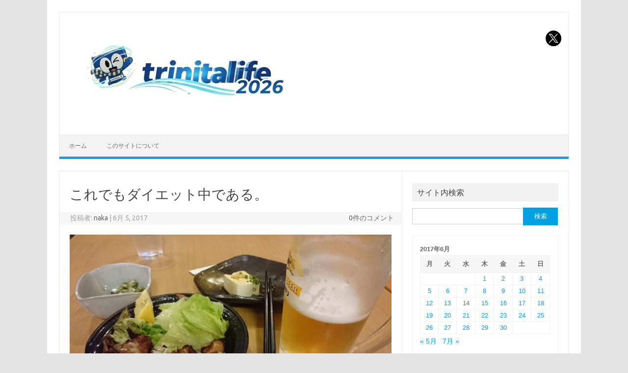

--- FILE ---
content_type: text/html; charset=UTF-8
request_url: https://trinitalife.net/2017/06/05/%E3%81%93%E3%82%8C%E3%81%A7%E3%82%82%E3%83%80%E3%82%A4%E3%82%A8%E3%83%83%E3%83%88%E4%B8%AD%E3%81%A7%E3%81%82%E3%82%8B%E3%80%82/
body_size: 11757
content:
<!DOCTYPE html>
<!--[if IE 7]>
<html class="ie ie7" lang="ja">
<![endif]-->
<!--[if IE 8]>
<html class="ie ie8" lang="ja">
<![endif]-->
<!--[if !(IE 7) | !(IE 8)  ]><!-->
<html lang="ja">
<!--<![endif]-->
<head>
<meta charset="UTF-8">
<meta name="viewport" content="width=device-width, initial-scale=1">
<link rel="profile" href="http://gmpg.org/xfn/11">
<link rel="pingback" href="https://trinitalife.net/xmlrpc.php" />
<!--[if lt IE 9]>
<script src="https://trinitalife.net/wp-content/themes/iconic-one/js/html5.js" type="text/javascript"></script>
<![endif]-->
<title>これでもダイエット中である。 &#8211; trinitalife</title>
<meta name='robots' content='max-image-preview:large' />
<link rel='dns-prefetch' href='//webfonts.xserver.jp' />
<link rel='dns-prefetch' href='//fonts.googleapis.com' />
<link rel="alternate" type="application/rss+xml" title="trinitalife &raquo; フィード" href="https://trinitalife.net/feed/" />
<link rel="alternate" type="application/rss+xml" title="trinitalife &raquo; コメントフィード" href="https://trinitalife.net/comments/feed/" />
<link rel="alternate" type="application/rss+xml" title="trinitalife &raquo; これでもダイエット中である。 のコメントのフィード" href="https://trinitalife.net/2017/06/05/%e3%81%93%e3%82%8c%e3%81%a7%e3%82%82%e3%83%80%e3%82%a4%e3%82%a8%e3%83%83%e3%83%88%e4%b8%ad%e3%81%a7%e3%81%82%e3%82%8b%e3%80%82/feed/" />
<link rel="alternate" title="oEmbed (JSON)" type="application/json+oembed" href="https://trinitalife.net/wp-json/oembed/1.0/embed?url=https%3A%2F%2Ftrinitalife.net%2F2017%2F06%2F05%2F%25e3%2581%2593%25e3%2582%258c%25e3%2581%25a7%25e3%2582%2582%25e3%2583%2580%25e3%2582%25a4%25e3%2582%25a8%25e3%2583%2583%25e3%2583%2588%25e4%25b8%25ad%25e3%2581%25a7%25e3%2581%2582%25e3%2582%258b%25e3%2580%2582%2F" />
<link rel="alternate" title="oEmbed (XML)" type="text/xml+oembed" href="https://trinitalife.net/wp-json/oembed/1.0/embed?url=https%3A%2F%2Ftrinitalife.net%2F2017%2F06%2F05%2F%25e3%2581%2593%25e3%2582%258c%25e3%2581%25a7%25e3%2582%2582%25e3%2583%2580%25e3%2582%25a4%25e3%2582%25a8%25e3%2583%2583%25e3%2583%2588%25e4%25b8%25ad%25e3%2581%25a7%25e3%2581%2582%25e3%2582%258b%25e3%2580%2582%2F&#038;format=xml" />
<style id='wp-img-auto-sizes-contain-inline-css' type='text/css'>
img:is([sizes=auto i],[sizes^="auto," i]){contain-intrinsic-size:3000px 1500px}
/*# sourceURL=wp-img-auto-sizes-contain-inline-css */
</style>
<style id='wp-emoji-styles-inline-css' type='text/css'>

	img.wp-smiley, img.emoji {
		display: inline !important;
		border: none !important;
		box-shadow: none !important;
		height: 1em !important;
		width: 1em !important;
		margin: 0 0.07em !important;
		vertical-align: -0.1em !important;
		background: none !important;
		padding: 0 !important;
	}
/*# sourceURL=wp-emoji-styles-inline-css */
</style>
<style id='wp-block-library-inline-css' type='text/css'>
:root{--wp-block-synced-color:#7a00df;--wp-block-synced-color--rgb:122,0,223;--wp-bound-block-color:var(--wp-block-synced-color);--wp-editor-canvas-background:#ddd;--wp-admin-theme-color:#007cba;--wp-admin-theme-color--rgb:0,124,186;--wp-admin-theme-color-darker-10:#006ba1;--wp-admin-theme-color-darker-10--rgb:0,107,160.5;--wp-admin-theme-color-darker-20:#005a87;--wp-admin-theme-color-darker-20--rgb:0,90,135;--wp-admin-border-width-focus:2px}@media (min-resolution:192dpi){:root{--wp-admin-border-width-focus:1.5px}}.wp-element-button{cursor:pointer}:root .has-very-light-gray-background-color{background-color:#eee}:root .has-very-dark-gray-background-color{background-color:#313131}:root .has-very-light-gray-color{color:#eee}:root .has-very-dark-gray-color{color:#313131}:root .has-vivid-green-cyan-to-vivid-cyan-blue-gradient-background{background:linear-gradient(135deg,#00d084,#0693e3)}:root .has-purple-crush-gradient-background{background:linear-gradient(135deg,#34e2e4,#4721fb 50%,#ab1dfe)}:root .has-hazy-dawn-gradient-background{background:linear-gradient(135deg,#faaca8,#dad0ec)}:root .has-subdued-olive-gradient-background{background:linear-gradient(135deg,#fafae1,#67a671)}:root .has-atomic-cream-gradient-background{background:linear-gradient(135deg,#fdd79a,#004a59)}:root .has-nightshade-gradient-background{background:linear-gradient(135deg,#330968,#31cdcf)}:root .has-midnight-gradient-background{background:linear-gradient(135deg,#020381,#2874fc)}:root{--wp--preset--font-size--normal:16px;--wp--preset--font-size--huge:42px}.has-regular-font-size{font-size:1em}.has-larger-font-size{font-size:2.625em}.has-normal-font-size{font-size:var(--wp--preset--font-size--normal)}.has-huge-font-size{font-size:var(--wp--preset--font-size--huge)}.has-text-align-center{text-align:center}.has-text-align-left{text-align:left}.has-text-align-right{text-align:right}.has-fit-text{white-space:nowrap!important}#end-resizable-editor-section{display:none}.aligncenter{clear:both}.items-justified-left{justify-content:flex-start}.items-justified-center{justify-content:center}.items-justified-right{justify-content:flex-end}.items-justified-space-between{justify-content:space-between}.screen-reader-text{border:0;clip-path:inset(50%);height:1px;margin:-1px;overflow:hidden;padding:0;position:absolute;width:1px;word-wrap:normal!important}.screen-reader-text:focus{background-color:#ddd;clip-path:none;color:#444;display:block;font-size:1em;height:auto;left:5px;line-height:normal;padding:15px 23px 14px;text-decoration:none;top:5px;width:auto;z-index:100000}html :where(.has-border-color){border-style:solid}html :where([style*=border-top-color]){border-top-style:solid}html :where([style*=border-right-color]){border-right-style:solid}html :where([style*=border-bottom-color]){border-bottom-style:solid}html :where([style*=border-left-color]){border-left-style:solid}html :where([style*=border-width]){border-style:solid}html :where([style*=border-top-width]){border-top-style:solid}html :where([style*=border-right-width]){border-right-style:solid}html :where([style*=border-bottom-width]){border-bottom-style:solid}html :where([style*=border-left-width]){border-left-style:solid}html :where(img[class*=wp-image-]){height:auto;max-width:100%}:where(figure){margin:0 0 1em}html :where(.is-position-sticky){--wp-admin--admin-bar--position-offset:var(--wp-admin--admin-bar--height,0px)}@media screen and (max-width:600px){html :where(.is-position-sticky){--wp-admin--admin-bar--position-offset:0px}}

/*# sourceURL=wp-block-library-inline-css */
</style><style id='global-styles-inline-css' type='text/css'>
:root{--wp--preset--aspect-ratio--square: 1;--wp--preset--aspect-ratio--4-3: 4/3;--wp--preset--aspect-ratio--3-4: 3/4;--wp--preset--aspect-ratio--3-2: 3/2;--wp--preset--aspect-ratio--2-3: 2/3;--wp--preset--aspect-ratio--16-9: 16/9;--wp--preset--aspect-ratio--9-16: 9/16;--wp--preset--color--black: #000000;--wp--preset--color--cyan-bluish-gray: #abb8c3;--wp--preset--color--white: #ffffff;--wp--preset--color--pale-pink: #f78da7;--wp--preset--color--vivid-red: #cf2e2e;--wp--preset--color--luminous-vivid-orange: #ff6900;--wp--preset--color--luminous-vivid-amber: #fcb900;--wp--preset--color--light-green-cyan: #7bdcb5;--wp--preset--color--vivid-green-cyan: #00d084;--wp--preset--color--pale-cyan-blue: #8ed1fc;--wp--preset--color--vivid-cyan-blue: #0693e3;--wp--preset--color--vivid-purple: #9b51e0;--wp--preset--gradient--vivid-cyan-blue-to-vivid-purple: linear-gradient(135deg,rgb(6,147,227) 0%,rgb(155,81,224) 100%);--wp--preset--gradient--light-green-cyan-to-vivid-green-cyan: linear-gradient(135deg,rgb(122,220,180) 0%,rgb(0,208,130) 100%);--wp--preset--gradient--luminous-vivid-amber-to-luminous-vivid-orange: linear-gradient(135deg,rgb(252,185,0) 0%,rgb(255,105,0) 100%);--wp--preset--gradient--luminous-vivid-orange-to-vivid-red: linear-gradient(135deg,rgb(255,105,0) 0%,rgb(207,46,46) 100%);--wp--preset--gradient--very-light-gray-to-cyan-bluish-gray: linear-gradient(135deg,rgb(238,238,238) 0%,rgb(169,184,195) 100%);--wp--preset--gradient--cool-to-warm-spectrum: linear-gradient(135deg,rgb(74,234,220) 0%,rgb(151,120,209) 20%,rgb(207,42,186) 40%,rgb(238,44,130) 60%,rgb(251,105,98) 80%,rgb(254,248,76) 100%);--wp--preset--gradient--blush-light-purple: linear-gradient(135deg,rgb(255,206,236) 0%,rgb(152,150,240) 100%);--wp--preset--gradient--blush-bordeaux: linear-gradient(135deg,rgb(254,205,165) 0%,rgb(254,45,45) 50%,rgb(107,0,62) 100%);--wp--preset--gradient--luminous-dusk: linear-gradient(135deg,rgb(255,203,112) 0%,rgb(199,81,192) 50%,rgb(65,88,208) 100%);--wp--preset--gradient--pale-ocean: linear-gradient(135deg,rgb(255,245,203) 0%,rgb(182,227,212) 50%,rgb(51,167,181) 100%);--wp--preset--gradient--electric-grass: linear-gradient(135deg,rgb(202,248,128) 0%,rgb(113,206,126) 100%);--wp--preset--gradient--midnight: linear-gradient(135deg,rgb(2,3,129) 0%,rgb(40,116,252) 100%);--wp--preset--font-size--small: 13px;--wp--preset--font-size--medium: 20px;--wp--preset--font-size--large: 36px;--wp--preset--font-size--x-large: 42px;--wp--preset--spacing--20: 0.44rem;--wp--preset--spacing--30: 0.67rem;--wp--preset--spacing--40: 1rem;--wp--preset--spacing--50: 1.5rem;--wp--preset--spacing--60: 2.25rem;--wp--preset--spacing--70: 3.38rem;--wp--preset--spacing--80: 5.06rem;--wp--preset--shadow--natural: 6px 6px 9px rgba(0, 0, 0, 0.2);--wp--preset--shadow--deep: 12px 12px 50px rgba(0, 0, 0, 0.4);--wp--preset--shadow--sharp: 6px 6px 0px rgba(0, 0, 0, 0.2);--wp--preset--shadow--outlined: 6px 6px 0px -3px rgb(255, 255, 255), 6px 6px rgb(0, 0, 0);--wp--preset--shadow--crisp: 6px 6px 0px rgb(0, 0, 0);}:where(.is-layout-flex){gap: 0.5em;}:where(.is-layout-grid){gap: 0.5em;}body .is-layout-flex{display: flex;}.is-layout-flex{flex-wrap: wrap;align-items: center;}.is-layout-flex > :is(*, div){margin: 0;}body .is-layout-grid{display: grid;}.is-layout-grid > :is(*, div){margin: 0;}:where(.wp-block-columns.is-layout-flex){gap: 2em;}:where(.wp-block-columns.is-layout-grid){gap: 2em;}:where(.wp-block-post-template.is-layout-flex){gap: 1.25em;}:where(.wp-block-post-template.is-layout-grid){gap: 1.25em;}.has-black-color{color: var(--wp--preset--color--black) !important;}.has-cyan-bluish-gray-color{color: var(--wp--preset--color--cyan-bluish-gray) !important;}.has-white-color{color: var(--wp--preset--color--white) !important;}.has-pale-pink-color{color: var(--wp--preset--color--pale-pink) !important;}.has-vivid-red-color{color: var(--wp--preset--color--vivid-red) !important;}.has-luminous-vivid-orange-color{color: var(--wp--preset--color--luminous-vivid-orange) !important;}.has-luminous-vivid-amber-color{color: var(--wp--preset--color--luminous-vivid-amber) !important;}.has-light-green-cyan-color{color: var(--wp--preset--color--light-green-cyan) !important;}.has-vivid-green-cyan-color{color: var(--wp--preset--color--vivid-green-cyan) !important;}.has-pale-cyan-blue-color{color: var(--wp--preset--color--pale-cyan-blue) !important;}.has-vivid-cyan-blue-color{color: var(--wp--preset--color--vivid-cyan-blue) !important;}.has-vivid-purple-color{color: var(--wp--preset--color--vivid-purple) !important;}.has-black-background-color{background-color: var(--wp--preset--color--black) !important;}.has-cyan-bluish-gray-background-color{background-color: var(--wp--preset--color--cyan-bluish-gray) !important;}.has-white-background-color{background-color: var(--wp--preset--color--white) !important;}.has-pale-pink-background-color{background-color: var(--wp--preset--color--pale-pink) !important;}.has-vivid-red-background-color{background-color: var(--wp--preset--color--vivid-red) !important;}.has-luminous-vivid-orange-background-color{background-color: var(--wp--preset--color--luminous-vivid-orange) !important;}.has-luminous-vivid-amber-background-color{background-color: var(--wp--preset--color--luminous-vivid-amber) !important;}.has-light-green-cyan-background-color{background-color: var(--wp--preset--color--light-green-cyan) !important;}.has-vivid-green-cyan-background-color{background-color: var(--wp--preset--color--vivid-green-cyan) !important;}.has-pale-cyan-blue-background-color{background-color: var(--wp--preset--color--pale-cyan-blue) !important;}.has-vivid-cyan-blue-background-color{background-color: var(--wp--preset--color--vivid-cyan-blue) !important;}.has-vivid-purple-background-color{background-color: var(--wp--preset--color--vivid-purple) !important;}.has-black-border-color{border-color: var(--wp--preset--color--black) !important;}.has-cyan-bluish-gray-border-color{border-color: var(--wp--preset--color--cyan-bluish-gray) !important;}.has-white-border-color{border-color: var(--wp--preset--color--white) !important;}.has-pale-pink-border-color{border-color: var(--wp--preset--color--pale-pink) !important;}.has-vivid-red-border-color{border-color: var(--wp--preset--color--vivid-red) !important;}.has-luminous-vivid-orange-border-color{border-color: var(--wp--preset--color--luminous-vivid-orange) !important;}.has-luminous-vivid-amber-border-color{border-color: var(--wp--preset--color--luminous-vivid-amber) !important;}.has-light-green-cyan-border-color{border-color: var(--wp--preset--color--light-green-cyan) !important;}.has-vivid-green-cyan-border-color{border-color: var(--wp--preset--color--vivid-green-cyan) !important;}.has-pale-cyan-blue-border-color{border-color: var(--wp--preset--color--pale-cyan-blue) !important;}.has-vivid-cyan-blue-border-color{border-color: var(--wp--preset--color--vivid-cyan-blue) !important;}.has-vivid-purple-border-color{border-color: var(--wp--preset--color--vivid-purple) !important;}.has-vivid-cyan-blue-to-vivid-purple-gradient-background{background: var(--wp--preset--gradient--vivid-cyan-blue-to-vivid-purple) !important;}.has-light-green-cyan-to-vivid-green-cyan-gradient-background{background: var(--wp--preset--gradient--light-green-cyan-to-vivid-green-cyan) !important;}.has-luminous-vivid-amber-to-luminous-vivid-orange-gradient-background{background: var(--wp--preset--gradient--luminous-vivid-amber-to-luminous-vivid-orange) !important;}.has-luminous-vivid-orange-to-vivid-red-gradient-background{background: var(--wp--preset--gradient--luminous-vivid-orange-to-vivid-red) !important;}.has-very-light-gray-to-cyan-bluish-gray-gradient-background{background: var(--wp--preset--gradient--very-light-gray-to-cyan-bluish-gray) !important;}.has-cool-to-warm-spectrum-gradient-background{background: var(--wp--preset--gradient--cool-to-warm-spectrum) !important;}.has-blush-light-purple-gradient-background{background: var(--wp--preset--gradient--blush-light-purple) !important;}.has-blush-bordeaux-gradient-background{background: var(--wp--preset--gradient--blush-bordeaux) !important;}.has-luminous-dusk-gradient-background{background: var(--wp--preset--gradient--luminous-dusk) !important;}.has-pale-ocean-gradient-background{background: var(--wp--preset--gradient--pale-ocean) !important;}.has-electric-grass-gradient-background{background: var(--wp--preset--gradient--electric-grass) !important;}.has-midnight-gradient-background{background: var(--wp--preset--gradient--midnight) !important;}.has-small-font-size{font-size: var(--wp--preset--font-size--small) !important;}.has-medium-font-size{font-size: var(--wp--preset--font-size--medium) !important;}.has-large-font-size{font-size: var(--wp--preset--font-size--large) !important;}.has-x-large-font-size{font-size: var(--wp--preset--font-size--x-large) !important;}
/*# sourceURL=global-styles-inline-css */
</style>

<style id='classic-theme-styles-inline-css' type='text/css'>
/*! This file is auto-generated */
.wp-block-button__link{color:#fff;background-color:#32373c;border-radius:9999px;box-shadow:none;text-decoration:none;padding:calc(.667em + 2px) calc(1.333em + 2px);font-size:1.125em}.wp-block-file__button{background:#32373c;color:#fff;text-decoration:none}
/*# sourceURL=/wp-includes/css/classic-themes.min.css */
</style>
<link rel='stylesheet' id='themonic-fonts-css' href='https://fonts.googleapis.com/css?family=Ubuntu%3A400%2C700&#038;subset=latin%2Clatin-ext' type='text/css' media='all' />
<link rel='stylesheet' id='themonic-style-css' href='https://trinitalife.net/wp-content/themes/iconic-one/style.css?ver=2.4' type='text/css' media='all' />
<link rel='stylesheet' id='custom-style-css' href='https://trinitalife.net/wp-content/themes/iconic-one/custom.css?ver=6.9' type='text/css' media='all' />
<script type="text/javascript" src="https://trinitalife.net/wp-includes/js/jquery/jquery.min.js?ver=3.7.1" id="jquery-core-js"></script>
<script type="text/javascript" src="https://trinitalife.net/wp-includes/js/jquery/jquery-migrate.min.js?ver=3.4.1" id="jquery-migrate-js"></script>
<script type="text/javascript" src="//webfonts.xserver.jp/js/xserverv3.js?fadein=0&amp;ver=2.0.9" id="typesquare_std-js"></script>
<link rel="https://api.w.org/" href="https://trinitalife.net/wp-json/" /><link rel="alternate" title="JSON" type="application/json" href="https://trinitalife.net/wp-json/wp/v2/posts/8480" /><link rel="EditURI" type="application/rsd+xml" title="RSD" href="https://trinitalife.net/xmlrpc.php?rsd" />
<meta name="generator" content="WordPress 6.9" />
<link rel="canonical" href="https://trinitalife.net/2017/06/05/%e3%81%93%e3%82%8c%e3%81%a7%e3%82%82%e3%83%80%e3%82%a4%e3%82%a8%e3%83%83%e3%83%88%e4%b8%ad%e3%81%a7%e3%81%82%e3%82%8b%e3%80%82/" />
<link rel='shortlink' href='https://trinitalife.net/?p=8480' />
<style type="text/css" id="custom-background-css">
body.custom-background { background-color: #e5e5e5; }
</style>
	<link rel="icon" href="https://trinitalife.net/wp-content/uploads/2020/12/cropped-New_Icon_bigger-2-150x150.jpg" sizes="32x32" />
<link rel="icon" href="https://trinitalife.net/wp-content/uploads/2020/12/cropped-New_Icon_bigger-2-300x300.jpg" sizes="192x192" />
<link rel="apple-touch-icon" href="https://trinitalife.net/wp-content/uploads/2020/12/cropped-New_Icon_bigger-2-300x300.jpg" />
<meta name="msapplication-TileImage" content="https://trinitalife.net/wp-content/uploads/2020/12/cropped-New_Icon_bigger-2-300x300.jpg" />
</head>
<body class="wp-singular post-template-default single single-post postid-8480 single-format-standard custom-background wp-theme-iconic-one custom-font-enabled single-author">
<div id="page" class="site">
	<a class="skip-link screen-reader-text" href="#main" title="コンテンツへスキップ">コンテンツへスキップ</a>
	<header id="masthead" class="site-header" role="banner">
					
		<div class="themonic-logo">
        <a href="https://trinitalife.net/" title="trinitalife" rel="home"><img src="http://trinitalife.net/wp-content/uploads/2026/01/trinitalife_logo_2026_v2.jpg" alt="trinitalife"></a>
		</div>
								<div class="socialmedia">
							<a href="https://twitter.com/trinitalife" target="_blank"><img src="https://trinitalife.net/wp-content/themes/iconic-one/img/twitter.png" alt="Follow us on Twitter"/></a> 
																	</div>
						
		<nav id="site-navigation" class="themonic-nav" role="navigation">
		<button class="menu-toggle" aria-controls="menu-top" aria-expanded="false">Menu<label class="iomenu">
  <div class="iolines"></div>
  <div class="iolines"></div>
  <div class="iolines"></div>
</label></button>
			<ul id="menu-top" class="nav-menu"><li ><a href="https://trinitalife.net/">ホーム</a></li><li class="page_item page-item-7825"><a href="https://trinitalife.net/sample-page-2/">このサイトについて</a></li>
</ul>
		</nav><!-- #site-navigation -->
		<div class="clear"></div>
	</header><!-- #masthead -->
<div id="main" class="wrapper">	<div id="primary" class="site-content">
		<div id="content" role="main">

			
				
	<article id="post-8480" class="post-8480 post type-post status-publish format-standard has-post-thumbnail hentry category-5">
				<header class="entry-header">
						<h1 class="entry-title">これでもダイエット中である。</h1>
									
		<div class="below-title-meta">
		<div class="adt">
		投稿者:        <span class="vcard author">
			<span class="fn"><a href="https://trinitalife.net/author/naka/" title="naka の投稿" rel="author">naka</a></span>
        </span>
        <span class="meta-sep">|</span> 
							<span class="date updated">6月 5, 2017</span>
				 
        </div>
		<div class="adt-comment">
		<a class="link-comments" href="https://trinitalife.net/2017/06/05/%e3%81%93%e3%82%8c%e3%81%a7%e3%82%82%e3%83%80%e3%82%a4%e3%82%a8%e3%83%83%e3%83%88%e4%b8%ad%e3%81%a7%e3%81%82%e3%82%8b%e3%80%82/#respond">0件のコメント</a> 
        </div>       
		</div><!-- below title meta end -->
			
						
		</header><!-- .entry-header -->

							<div class="entry-content">
													<img width="660" height="371" src="https://trinitalife.net/wp-content/uploads/2017/06/DSC_1093-scaled-1.jpg" class="attachment-post-thumbnail size-post-thumbnail wp-post-image" alt="" decoding="async" fetchpriority="high" srcset="https://trinitalife.net/wp-content/uploads/2017/06/DSC_1093-scaled-1.jpg 2560w, https://trinitalife.net/wp-content/uploads/2017/06/DSC_1093-scaled-1-300x169.jpg 300w, https://trinitalife.net/wp-content/uploads/2017/06/DSC_1093-scaled-1-1024x576.jpg 1024w, https://trinitalife.net/wp-content/uploads/2017/06/DSC_1093-scaled-1-768x432.jpg 768w, https://trinitalife.net/wp-content/uploads/2017/06/DSC_1093-scaled-1-1536x864.jpg 1536w, https://trinitalife.net/wp-content/uploads/2017/06/DSC_1093-scaled-1-2048x1152.jpg 2048w" sizes="(max-width: 660px) 100vw, 660px" />												<p>普段は余り食べないように気にかけていますが、出張中はどうしても食が乱れます。</p>
<p>◯飲み会でもないのに晩ごはんで飲む</p>
<p>◯飲み会に誘われると当然飲む</p>
<p>◯飲むと食欲が旺盛になる</p>
<p>◯朝ごはんがバイキングでやたら食べる</p>
<p>これでもダイエット中であるという根拠は体重が２ヶ月前と変わらないから。</p>
<p>けど、１年前にさかのぼると４キロ増加している…(ダメじゃん)</p>
											</div><!-- .entry-content -->
		
	<footer class="entry-meta">
					<span>カテゴリー: <a href="https://trinitalife.net/category/%e6%a5%bd%ef%bc%88%e3%82%89%e3%81%8f%ef%bc%89%e3%83%ad%e3%82%b0/" rel="category tag">楽（らく）ログ</a></span>
								<span></span>
			
           						</footer><!-- .entry-meta -->
	</article><!-- #post -->
				<nav class="nav-single">
					<div class="assistive-text">投稿ナビゲーション</div>
					<span class="nav-previous"><a href="https://trinitalife.net/2017/06/04/%e4%b8%8a%e7%a9%ba%e3%82%88%e3%82%8a%e3%80%82/" rel="prev"><span class="meta-nav">&larr;</span> 上空より。</a></span>
					<span class="nav-next"><a href="https://trinitalife.net/2017/06/06/%e9%80%9a%e4%bf%a1%e8%b2%bb%e3%81%8c%e3%81%be%e3%81%a0%e9%ab%98%e3%81%84%e3%81%8b%e3%81%aa%e3%81%a8%e3%80%82/" rel="next">通信費がまだ高いかなと。 <span class="meta-nav">&rarr;</span></a></span>
				</nav><!-- .nav-single -->

				
<div id="comments" class="comments-area">

	
	
		<div id="respond" class="comment-respond">
		<h3 id="reply-title" class="comment-reply-title">コメントを残す <small><a rel="nofollow" id="cancel-comment-reply-link" href="/2017/06/05/%E3%81%93%E3%82%8C%E3%81%A7%E3%82%82%E3%83%80%E3%82%A4%E3%82%A8%E3%83%83%E3%83%88%E4%B8%AD%E3%81%A7%E3%81%82%E3%82%8B%E3%80%82/#respond" style="display:none;">コメントをキャンセル</a></small></h3><p class="must-log-in">コメントを投稿するには<a href="https://trinitalife.net/wp-login.php?redirect_to=https%3A%2F%2Ftrinitalife.net%2F2017%2F06%2F05%2F%25e3%2581%2593%25e3%2582%258c%25e3%2581%25a7%25e3%2582%2582%25e3%2583%2580%25e3%2582%25a4%25e3%2582%25a8%25e3%2583%2583%25e3%2583%2588%25e4%25b8%25ad%25e3%2581%25a7%25e3%2581%2582%25e3%2582%258b%25e3%2580%2582%2F">ログイン</a>してください。</p>	</div><!-- #respond -->
	
</div><!-- #comments .comments-area -->
			
		</div><!-- #content -->
	</div><!-- #primary -->


			<div id="secondary" class="widget-area" role="complementary">
			<aside id="search-3" class="widget widget_search"><p class="widget-title">サイト内検索</p><form role="search" method="get" id="searchform" class="searchform" action="https://trinitalife.net/">
				<div>
					<label class="screen-reader-text" for="s">検索:</label>
					<input type="text" value="" name="s" id="s" />
					<input type="submit" id="searchsubmit" value="検索" />
				</div>
			</form></aside><aside id="calendar-3" class="widget widget_calendar"><div id="calendar_wrap" class="calendar_wrap"><table id="wp-calendar" class="wp-calendar-table">
	<caption>2017年6月</caption>
	<thead>
	<tr>
		<th scope="col" aria-label="月曜日">月</th>
		<th scope="col" aria-label="火曜日">火</th>
		<th scope="col" aria-label="水曜日">水</th>
		<th scope="col" aria-label="木曜日">木</th>
		<th scope="col" aria-label="金曜日">金</th>
		<th scope="col" aria-label="土曜日">土</th>
		<th scope="col" aria-label="日曜日">日</th>
	</tr>
	</thead>
	<tbody>
	<tr>
		<td colspan="3" class="pad">&nbsp;</td><td><a href="https://trinitalife.net/2017/06/01/" aria-label="2017年6月1日 に投稿を公開">1</a></td><td><a href="https://trinitalife.net/2017/06/02/" aria-label="2017年6月2日 に投稿を公開">2</a></td><td><a href="https://trinitalife.net/2017/06/03/" aria-label="2017年6月3日 に投稿を公開">3</a></td><td><a href="https://trinitalife.net/2017/06/04/" aria-label="2017年6月4日 に投稿を公開">4</a></td>
	</tr>
	<tr>
		<td><a href="https://trinitalife.net/2017/06/05/" aria-label="2017年6月5日 に投稿を公開">5</a></td><td><a href="https://trinitalife.net/2017/06/06/" aria-label="2017年6月6日 に投稿を公開">6</a></td><td><a href="https://trinitalife.net/2017/06/07/" aria-label="2017年6月7日 に投稿を公開">7</a></td><td><a href="https://trinitalife.net/2017/06/08/" aria-label="2017年6月8日 に投稿を公開">8</a></td><td><a href="https://trinitalife.net/2017/06/09/" aria-label="2017年6月9日 に投稿を公開">9</a></td><td><a href="https://trinitalife.net/2017/06/10/" aria-label="2017年6月10日 に投稿を公開">10</a></td><td><a href="https://trinitalife.net/2017/06/11/" aria-label="2017年6月11日 に投稿を公開">11</a></td>
	</tr>
	<tr>
		<td><a href="https://trinitalife.net/2017/06/12/" aria-label="2017年6月12日 に投稿を公開">12</a></td><td><a href="https://trinitalife.net/2017/06/13/" aria-label="2017年6月13日 に投稿を公開">13</a></td><td>14</td><td><a href="https://trinitalife.net/2017/06/15/" aria-label="2017年6月15日 に投稿を公開">15</a></td><td><a href="https://trinitalife.net/2017/06/16/" aria-label="2017年6月16日 に投稿を公開">16</a></td><td><a href="https://trinitalife.net/2017/06/17/" aria-label="2017年6月17日 に投稿を公開">17</a></td><td><a href="https://trinitalife.net/2017/06/18/" aria-label="2017年6月18日 に投稿を公開">18</a></td>
	</tr>
	<tr>
		<td><a href="https://trinitalife.net/2017/06/19/" aria-label="2017年6月19日 に投稿を公開">19</a></td><td><a href="https://trinitalife.net/2017/06/20/" aria-label="2017年6月20日 に投稿を公開">20</a></td><td><a href="https://trinitalife.net/2017/06/21/" aria-label="2017年6月21日 に投稿を公開">21</a></td><td><a href="https://trinitalife.net/2017/06/22/" aria-label="2017年6月22日 に投稿を公開">22</a></td><td><a href="https://trinitalife.net/2017/06/23/" aria-label="2017年6月23日 に投稿を公開">23</a></td><td><a href="https://trinitalife.net/2017/06/24/" aria-label="2017年6月24日 に投稿を公開">24</a></td><td><a href="https://trinitalife.net/2017/06/25/" aria-label="2017年6月25日 に投稿を公開">25</a></td>
	</tr>
	<tr>
		<td><a href="https://trinitalife.net/2017/06/26/" aria-label="2017年6月26日 に投稿を公開">26</a></td><td><a href="https://trinitalife.net/2017/06/27/" aria-label="2017年6月27日 に投稿を公開">27</a></td><td><a href="https://trinitalife.net/2017/06/28/" aria-label="2017年6月28日 に投稿を公開">28</a></td><td><a href="https://trinitalife.net/2017/06/29/" aria-label="2017年6月29日 に投稿を公開">29</a></td><td><a href="https://trinitalife.net/2017/06/30/" aria-label="2017年6月30日 に投稿を公開">30</a></td>
		<td class="pad" colspan="2">&nbsp;</td>
	</tr>
	</tbody>
	</table><nav aria-label="前と次の月" class="wp-calendar-nav">
		<span class="wp-calendar-nav-prev"><a href="https://trinitalife.net/2017/05/">&laquo; 5月</a></span>
		<span class="pad">&nbsp;</span>
		<span class="wp-calendar-nav-next"><a href="https://trinitalife.net/2017/07/">7月 &raquo;</a></span>
	</nav></div></aside><aside id="categories-3" class="widget widget_categories"><p class="widget-title">カテゴリー</p>
			<ul>
					<li class="cat-item cat-item-2"><a href="https://trinitalife.net/category/%e3%82%8f%e3%82%8a%e3%81%a8%e3%83%88%e3%83%aa%e3%83%8b%e3%83%bc%e3%82%bf%e3%81%aa%e6%97%a5%e3%80%85/">わりとトリニータな日々</a> (4,290)
</li>
	<li class="cat-item cat-item-4"><a href="https://trinitalife.net/category/%e6%9d%b1%e4%ba%ac%e3%83%9e%e3%83%a9%e3%82%bd%e3%83%b3/">東京マラソン</a> (23)
</li>
	<li class="cat-item cat-item-5"><a href="https://trinitalife.net/category/%e6%a5%bd%ef%bc%88%e3%82%89%e3%81%8f%ef%bc%89%e3%83%ad%e3%82%b0/">楽（らく）ログ</a> (273)
</li>
	<li class="cat-item cat-item-6"><a href="https://trinitalife.net/category/%e7%86%8a%e6%9c%ac%e5%9f%8e%e3%83%9e%e3%83%a9%e3%82%bd%e3%83%b3/">熊本城マラソン</a> (15)
</li>
	<li class="cat-item cat-item-7"><a href="https://trinitalife.net/category/%ef%bc%92%ef%bc%90%e5%b9%b4%e3%82%92%e6%8c%af%e3%82%8a%e8%bf%94%e3%82%8b/">２０年を振り返る</a> (23)
</li>
			</ul>

			</aside>
		<aside id="recent-posts-2" class="widget widget_recent_entries">
		<p class="widget-title">最近の投稿</p>
		<ul>
											<li>
					<a href="https://trinitalife.net/2026/01/14/%e3%82%b9%e3%83%9d%e3%83%b3%e3%82%b5%e3%83%bc%e6%a7%98%e3%81%ab%e6%84%9f%e8%ac%9d%e3%80%82/">スポンサー様に感謝。</a>
											<span class="post-date">2026年1月14日</span>
									</li>
											<li>
					<a href="https://trinitalife.net/2026/01/13/%e3%82%ad%e3%83%a3%e3%83%b3%e3%83%97%e3%82%a4%e3%83%b3%ef%bc%81%e2%89%a7%e2%96%bd%e2%89%a6/">キャンプイン！(≧▽≦)</a>
											<span class="post-date">2026年1月13日</span>
									</li>
											<li>
					<a href="https://trinitalife.net/2026/01/12/%e7%a5%9d%e2%98%86%e6%88%90%e4%ba%ba%e3%81%ae%e6%97%a5%e3%80%82-3/">祝☆成人の日。</a>
											<span class="post-date">2026年1月12日</span>
									</li>
											<li>
					<a href="https://trinitalife.net/2026/01/11/%e4%bb%8a%e5%ad%a3%e5%88%9d%e3%81%ae%e3%83%88%e3%83%ac%e3%83%bc%e3%83%8b%e3%83%b3%e3%82%b0%e3%83%9e%e3%83%83%e3%83%81%e3%80%82/">今季初のトレーニングマッチ。</a>
											<span class="post-date">2026年1月11日</span>
									</li>
											<li>
					<a href="https://trinitalife.net/2026/01/10/%e6%97%a5%e7%a8%8b%e5%87%ba%e3%81%a6%e3%81%be%e3%81%97%e3%81%9f%e3%80%82/">日程出ていました。</a>
											<span class="post-date">2026年1月10日</span>
									</li>
					</ul>

		</aside><aside id="text-4" class="widget widget_text"><p class="widget-title">twitter</p>			<div class="textwidget"><p><a class="twitter-timeline" data-width="665" data-height="998" data-dnt="true" href="https://twitter.com/trinitalife?ref_src=twsrc%5Etfw">Tweets by trinitalife</a><script async src="https://platform.twitter.com/widgets.js" charset="utf-8"></script></p>
</div>
		</aside><aside id="archives-3" class="widget widget_archive"><p class="widget-title">サイトアーカイブ</p>		<label class="screen-reader-text" for="archives-dropdown-3">サイトアーカイブ</label>
		<select id="archives-dropdown-3" name="archive-dropdown">
			
			<option value="">月を選択</option>
				<option value='https://trinitalife.net/2026/01/'> 2026年1月 &nbsp;(14)</option>
	<option value='https://trinitalife.net/2025/12/'> 2025年12月 &nbsp;(31)</option>
	<option value='https://trinitalife.net/2025/11/'> 2025年11月 &nbsp;(30)</option>
	<option value='https://trinitalife.net/2025/10/'> 2025年10月 &nbsp;(31)</option>
	<option value='https://trinitalife.net/2025/09/'> 2025年9月 &nbsp;(30)</option>
	<option value='https://trinitalife.net/2025/08/'> 2025年8月 &nbsp;(31)</option>
	<option value='https://trinitalife.net/2025/07/'> 2025年7月 &nbsp;(31)</option>
	<option value='https://trinitalife.net/2025/06/'> 2025年6月 &nbsp;(30)</option>
	<option value='https://trinitalife.net/2025/05/'> 2025年5月 &nbsp;(31)</option>
	<option value='https://trinitalife.net/2025/04/'> 2025年4月 &nbsp;(30)</option>
	<option value='https://trinitalife.net/2025/03/'> 2025年3月 &nbsp;(31)</option>
	<option value='https://trinitalife.net/2025/02/'> 2025年2月 &nbsp;(28)</option>
	<option value='https://trinitalife.net/2025/01/'> 2025年1月 &nbsp;(31)</option>
	<option value='https://trinitalife.net/2024/12/'> 2024年12月 &nbsp;(31)</option>
	<option value='https://trinitalife.net/2024/11/'> 2024年11月 &nbsp;(30)</option>
	<option value='https://trinitalife.net/2024/10/'> 2024年10月 &nbsp;(31)</option>
	<option value='https://trinitalife.net/2024/09/'> 2024年9月 &nbsp;(30)</option>
	<option value='https://trinitalife.net/2024/08/'> 2024年8月 &nbsp;(31)</option>
	<option value='https://trinitalife.net/2024/07/'> 2024年7月 &nbsp;(31)</option>
	<option value='https://trinitalife.net/2024/06/'> 2024年6月 &nbsp;(30)</option>
	<option value='https://trinitalife.net/2024/05/'> 2024年5月 &nbsp;(31)</option>
	<option value='https://trinitalife.net/2024/04/'> 2024年4月 &nbsp;(30)</option>
	<option value='https://trinitalife.net/2024/03/'> 2024年3月 &nbsp;(31)</option>
	<option value='https://trinitalife.net/2024/02/'> 2024年2月 &nbsp;(29)</option>
	<option value='https://trinitalife.net/2024/01/'> 2024年1月 &nbsp;(31)</option>
	<option value='https://trinitalife.net/2023/12/'> 2023年12月 &nbsp;(31)</option>
	<option value='https://trinitalife.net/2023/11/'> 2023年11月 &nbsp;(30)</option>
	<option value='https://trinitalife.net/2023/10/'> 2023年10月 &nbsp;(31)</option>
	<option value='https://trinitalife.net/2023/09/'> 2023年9月 &nbsp;(30)</option>
	<option value='https://trinitalife.net/2023/08/'> 2023年8月 &nbsp;(31)</option>
	<option value='https://trinitalife.net/2023/07/'> 2023年7月 &nbsp;(31)</option>
	<option value='https://trinitalife.net/2023/06/'> 2023年6月 &nbsp;(30)</option>
	<option value='https://trinitalife.net/2023/05/'> 2023年5月 &nbsp;(31)</option>
	<option value='https://trinitalife.net/2023/04/'> 2023年4月 &nbsp;(30)</option>
	<option value='https://trinitalife.net/2023/03/'> 2023年3月 &nbsp;(31)</option>
	<option value='https://trinitalife.net/2023/02/'> 2023年2月 &nbsp;(28)</option>
	<option value='https://trinitalife.net/2023/01/'> 2023年1月 &nbsp;(31)</option>
	<option value='https://trinitalife.net/2022/12/'> 2022年12月 &nbsp;(31)</option>
	<option value='https://trinitalife.net/2022/11/'> 2022年11月 &nbsp;(30)</option>
	<option value='https://trinitalife.net/2022/10/'> 2022年10月 &nbsp;(31)</option>
	<option value='https://trinitalife.net/2022/09/'> 2022年9月 &nbsp;(30)</option>
	<option value='https://trinitalife.net/2022/08/'> 2022年8月 &nbsp;(31)</option>
	<option value='https://trinitalife.net/2022/07/'> 2022年7月 &nbsp;(31)</option>
	<option value='https://trinitalife.net/2022/06/'> 2022年6月 &nbsp;(30)</option>
	<option value='https://trinitalife.net/2022/05/'> 2022年5月 &nbsp;(31)</option>
	<option value='https://trinitalife.net/2022/04/'> 2022年4月 &nbsp;(30)</option>
	<option value='https://trinitalife.net/2022/03/'> 2022年3月 &nbsp;(31)</option>
	<option value='https://trinitalife.net/2022/02/'> 2022年2月 &nbsp;(28)</option>
	<option value='https://trinitalife.net/2022/01/'> 2022年1月 &nbsp;(31)</option>
	<option value='https://trinitalife.net/2021/12/'> 2021年12月 &nbsp;(31)</option>
	<option value='https://trinitalife.net/2021/11/'> 2021年11月 &nbsp;(30)</option>
	<option value='https://trinitalife.net/2021/10/'> 2021年10月 &nbsp;(31)</option>
	<option value='https://trinitalife.net/2021/09/'> 2021年9月 &nbsp;(30)</option>
	<option value='https://trinitalife.net/2021/08/'> 2021年8月 &nbsp;(31)</option>
	<option value='https://trinitalife.net/2021/07/'> 2021年7月 &nbsp;(31)</option>
	<option value='https://trinitalife.net/2021/06/'> 2021年6月 &nbsp;(30)</option>
	<option value='https://trinitalife.net/2021/05/'> 2021年5月 &nbsp;(31)</option>
	<option value='https://trinitalife.net/2021/04/'> 2021年4月 &nbsp;(30)</option>
	<option value='https://trinitalife.net/2021/03/'> 2021年3月 &nbsp;(31)</option>
	<option value='https://trinitalife.net/2021/02/'> 2021年2月 &nbsp;(28)</option>
	<option value='https://trinitalife.net/2021/01/'> 2021年1月 &nbsp;(31)</option>
	<option value='https://trinitalife.net/2020/12/'> 2020年12月 &nbsp;(31)</option>
	<option value='https://trinitalife.net/2020/11/'> 2020年11月 &nbsp;(30)</option>
	<option value='https://trinitalife.net/2020/10/'> 2020年10月 &nbsp;(31)</option>
	<option value='https://trinitalife.net/2020/09/'> 2020年9月 &nbsp;(30)</option>
	<option value='https://trinitalife.net/2020/08/'> 2020年8月 &nbsp;(31)</option>
	<option value='https://trinitalife.net/2020/07/'> 2020年7月 &nbsp;(31)</option>
	<option value='https://trinitalife.net/2020/06/'> 2020年6月 &nbsp;(30)</option>
	<option value='https://trinitalife.net/2020/05/'> 2020年5月 &nbsp;(31)</option>
	<option value='https://trinitalife.net/2020/04/'> 2020年4月 &nbsp;(30)</option>
	<option value='https://trinitalife.net/2020/03/'> 2020年3月 &nbsp;(31)</option>
	<option value='https://trinitalife.net/2020/02/'> 2020年2月 &nbsp;(29)</option>
	<option value='https://trinitalife.net/2020/01/'> 2020年1月 &nbsp;(31)</option>
	<option value='https://trinitalife.net/2019/12/'> 2019年12月 &nbsp;(31)</option>
	<option value='https://trinitalife.net/2019/11/'> 2019年11月 &nbsp;(30)</option>
	<option value='https://trinitalife.net/2019/10/'> 2019年10月 &nbsp;(31)</option>
	<option value='https://trinitalife.net/2019/09/'> 2019年9月 &nbsp;(30)</option>
	<option value='https://trinitalife.net/2019/08/'> 2019年8月 &nbsp;(31)</option>
	<option value='https://trinitalife.net/2019/07/'> 2019年7月 &nbsp;(31)</option>
	<option value='https://trinitalife.net/2019/06/'> 2019年6月 &nbsp;(30)</option>
	<option value='https://trinitalife.net/2019/05/'> 2019年5月 &nbsp;(31)</option>
	<option value='https://trinitalife.net/2019/04/'> 2019年4月 &nbsp;(30)</option>
	<option value='https://trinitalife.net/2019/03/'> 2019年3月 &nbsp;(31)</option>
	<option value='https://trinitalife.net/2019/02/'> 2019年2月 &nbsp;(28)</option>
	<option value='https://trinitalife.net/2019/01/'> 2019年1月 &nbsp;(31)</option>
	<option value='https://trinitalife.net/2018/12/'> 2018年12月 &nbsp;(31)</option>
	<option value='https://trinitalife.net/2018/11/'> 2018年11月 &nbsp;(30)</option>
	<option value='https://trinitalife.net/2018/10/'> 2018年10月 &nbsp;(31)</option>
	<option value='https://trinitalife.net/2018/09/'> 2018年9月 &nbsp;(29)</option>
	<option value='https://trinitalife.net/2018/08/'> 2018年8月 &nbsp;(27)</option>
	<option value='https://trinitalife.net/2018/07/'> 2018年7月 &nbsp;(31)</option>
	<option value='https://trinitalife.net/2018/06/'> 2018年6月 &nbsp;(29)</option>
	<option value='https://trinitalife.net/2018/05/'> 2018年5月 &nbsp;(29)</option>
	<option value='https://trinitalife.net/2018/04/'> 2018年4月 &nbsp;(29)</option>
	<option value='https://trinitalife.net/2018/03/'> 2018年3月 &nbsp;(31)</option>
	<option value='https://trinitalife.net/2018/02/'> 2018年2月 &nbsp;(27)</option>
	<option value='https://trinitalife.net/2018/01/'> 2018年1月 &nbsp;(25)</option>
	<option value='https://trinitalife.net/2017/12/'> 2017年12月 &nbsp;(28)</option>
	<option value='https://trinitalife.net/2017/11/'> 2017年11月 &nbsp;(28)</option>
	<option value='https://trinitalife.net/2017/10/'> 2017年10月 &nbsp;(21)</option>
	<option value='https://trinitalife.net/2017/09/'> 2017年9月 &nbsp;(24)</option>
	<option value='https://trinitalife.net/2017/08/'> 2017年8月 &nbsp;(30)</option>
	<option value='https://trinitalife.net/2017/07/'> 2017年7月 &nbsp;(26)</option>
	<option value='https://trinitalife.net/2017/06/'> 2017年6月 &nbsp;(29)</option>
	<option value='https://trinitalife.net/2017/05/'> 2017年5月 &nbsp;(31)</option>
	<option value='https://trinitalife.net/2017/04/'> 2017年4月 &nbsp;(29)</option>
	<option value='https://trinitalife.net/2017/03/'> 2017年3月 &nbsp;(31)</option>
	<option value='https://trinitalife.net/2017/02/'> 2017年2月 &nbsp;(28)</option>
	<option value='https://trinitalife.net/2017/01/'> 2017年1月 &nbsp;(30)</option>
	<option value='https://trinitalife.net/2016/12/'> 2016年12月 &nbsp;(30)</option>
	<option value='https://trinitalife.net/2016/11/'> 2016年11月 &nbsp;(29)</option>
	<option value='https://trinitalife.net/2016/10/'> 2016年10月 &nbsp;(27)</option>
	<option value='https://trinitalife.net/2016/09/'> 2016年9月 &nbsp;(27)</option>
	<option value='https://trinitalife.net/2016/08/'> 2016年8月 &nbsp;(26)</option>
	<option value='https://trinitalife.net/2016/07/'> 2016年7月 &nbsp;(30)</option>
	<option value='https://trinitalife.net/2016/06/'> 2016年6月 &nbsp;(27)</option>
	<option value='https://trinitalife.net/2016/05/'> 2016年5月 &nbsp;(27)</option>
	<option value='https://trinitalife.net/2016/04/'> 2016年4月 &nbsp;(29)</option>
	<option value='https://trinitalife.net/2016/03/'> 2016年3月 &nbsp;(25)</option>
	<option value='https://trinitalife.net/2016/02/'> 2016年2月 &nbsp;(26)</option>
	<option value='https://trinitalife.net/2016/01/'> 2016年1月 &nbsp;(28)</option>
	<option value='https://trinitalife.net/2015/12/'> 2015年12月 &nbsp;(30)</option>
	<option value='https://trinitalife.net/2015/11/'> 2015年11月 &nbsp;(24)</option>
	<option value='https://trinitalife.net/2015/10/'> 2015年10月 &nbsp;(28)</option>
	<option value='https://trinitalife.net/2015/09/'> 2015年9月 &nbsp;(21)</option>
	<option value='https://trinitalife.net/2015/08/'> 2015年8月 &nbsp;(29)</option>
	<option value='https://trinitalife.net/2015/07/'> 2015年7月 &nbsp;(31)</option>
	<option value='https://trinitalife.net/2015/06/'> 2015年6月 &nbsp;(28)</option>
	<option value='https://trinitalife.net/2015/05/'> 2015年5月 &nbsp;(28)</option>
	<option value='https://trinitalife.net/2015/04/'> 2015年4月 &nbsp;(26)</option>
	<option value='https://trinitalife.net/2015/03/'> 2015年3月 &nbsp;(28)</option>
	<option value='https://trinitalife.net/2015/02/'> 2015年2月 &nbsp;(25)</option>
	<option value='https://trinitalife.net/2015/01/'> 2015年1月 &nbsp;(31)</option>
	<option value='https://trinitalife.net/2014/12/'> 2014年12月 &nbsp;(30)</option>
	<option value='https://trinitalife.net/2014/11/'> 2014年11月 &nbsp;(28)</option>
	<option value='https://trinitalife.net/2014/10/'> 2014年10月 &nbsp;(17)</option>
	<option value='https://trinitalife.net/2014/09/'> 2014年9月 &nbsp;(23)</option>
	<option value='https://trinitalife.net/2014/08/'> 2014年8月 &nbsp;(20)</option>
	<option value='https://trinitalife.net/2014/07/'> 2014年7月 &nbsp;(26)</option>
	<option value='https://trinitalife.net/2014/06/'> 2014年6月 &nbsp;(25)</option>
	<option value='https://trinitalife.net/2014/05/'> 2014年5月 &nbsp;(27)</option>
	<option value='https://trinitalife.net/2014/04/'> 2014年4月 &nbsp;(24)</option>
	<option value='https://trinitalife.net/2014/03/'> 2014年3月 &nbsp;(30)</option>
	<option value='https://trinitalife.net/2014/02/'> 2014年2月 &nbsp;(25)</option>
	<option value='https://trinitalife.net/2014/01/'> 2014年1月 &nbsp;(17)</option>
	<option value='https://trinitalife.net/2013/12/'> 2013年12月 &nbsp;(28)</option>
	<option value='https://trinitalife.net/2013/11/'> 2013年11月 &nbsp;(24)</option>
	<option value='https://trinitalife.net/2013/10/'> 2013年10月 &nbsp;(24)</option>
	<option value='https://trinitalife.net/2013/09/'> 2013年9月 &nbsp;(26)</option>
	<option value='https://trinitalife.net/2013/08/'> 2013年8月 &nbsp;(29)</option>
	<option value='https://trinitalife.net/2013/07/'> 2013年7月 &nbsp;(27)</option>
	<option value='https://trinitalife.net/2013/06/'> 2013年6月 &nbsp;(26)</option>
	<option value='https://trinitalife.net/2013/05/'> 2013年5月 &nbsp;(29)</option>
	<option value='https://trinitalife.net/2013/04/'> 2013年4月 &nbsp;(29)</option>
	<option value='https://trinitalife.net/2013/03/'> 2013年3月 &nbsp;(30)</option>
	<option value='https://trinitalife.net/2013/02/'> 2013年2月 &nbsp;(28)</option>
	<option value='https://trinitalife.net/2013/01/'> 2013年1月 &nbsp;(29)</option>
	<option value='https://trinitalife.net/2012/12/'> 2012年12月 &nbsp;(29)</option>

		</select>

			<script type="text/javascript">
/* <![CDATA[ */

( ( dropdownId ) => {
	const dropdown = document.getElementById( dropdownId );
	function onSelectChange() {
		setTimeout( () => {
			if ( 'escape' === dropdown.dataset.lastkey ) {
				return;
			}
			if ( dropdown.value ) {
				document.location.href = dropdown.value;
			}
		}, 250 );
	}
	function onKeyUp( event ) {
		if ( 'Escape' === event.key ) {
			dropdown.dataset.lastkey = 'escape';
		} else {
			delete dropdown.dataset.lastkey;
		}
	}
	function onClick() {
		delete dropdown.dataset.lastkey;
	}
	dropdown.addEventListener( 'keyup', onKeyUp );
	dropdown.addEventListener( 'click', onClick );
	dropdown.addEventListener( 'change', onSelectChange );
})( "archives-dropdown-3" );

//# sourceURL=WP_Widget_Archives%3A%3Awidget
/* ]]> */
</script>
</aside><aside id="meta-3" class="widget widget_meta"><p class="widget-title">メタ情報</p>
		<ul>
						<li><a href="https://trinitalife.net/wp-login.php">ログイン</a></li>
			<li><a href="https://trinitalife.net/feed/">投稿フィード</a></li>
			<li><a href="https://trinitalife.net/comments/feed/">コメントフィード</a></li>

			<li><a href="https://ja.wordpress.org/">WordPress.org</a></li>
		</ul>

		</aside><aside id="text-2" class="widget widget_text"><p class="widget-title">Since 2000/12/4</p>			<div class="textwidget"><p><!-- FC2カウンター ここから --><br />
<script language="javascript" type="text/javascript" src="//counter1.fc2.com/counter.php?id=17563193&#038;main=1"></script><noscript><img decoding="async" src="//counter1.fc2.com/counter_img.php?id=17563193&#038;main=1" /></noscript><br />
<!-- FC2カウンター ここまで --></p>
<p><!-- [FC2 Analyzer] //analyzer.fc2.com/  --><br />
<script language="javascript" src="//analyzer55.fc2.com/ana/processor.php?uid=2106675" type="text/javascript"></script><br />
<noscript></p>
<div align="right"><img decoding="async" src="//analyzer55.fc2.com/ana/icon.php?uid=2106675&#038;ref=&#038;href=&#038;wid=0&#038;hei=0&#038;col=0" /></div>
<p></noscript><br />
<!-- [FC2 Analyzer]  --></p>
</div>
		</aside>		</div><!-- #secondary -->
		</div><!-- #main .wrapper -->
	<footer id="colophon" role="contentinfo">
		<div class="site-info">
		<div class="footercopy">Copyright © trinitalife All Rights Reserved.</div>
		<div class="footercredit">Since 2000/12/4</div>
		<div class="clear"></div>
		</div><!-- .site-info -->
		</footer><!-- #colophon -->
		<div class="site-wordpress">
				<a href="https://themonic.com/iconic-one/">Iconic One</a> Theme | Powered by <a href="https://wordpress.org">Wordpress</a>
				</div><!-- .site-info -->
				<div class="clear"></div>
</div><!-- #page -->

<script type="speculationrules">
{"prefetch":[{"source":"document","where":{"and":[{"href_matches":"/*"},{"not":{"href_matches":["/wp-*.php","/wp-admin/*","/wp-content/uploads/*","/wp-content/*","/wp-content/plugins/*","/wp-content/themes/iconic-one/*","/*\\?(.+)"]}},{"not":{"selector_matches":"a[rel~=\"nofollow\"]"}},{"not":{"selector_matches":".no-prefetch, .no-prefetch a"}}]},"eagerness":"conservative"}]}
</script>
<script type="text/javascript" src="https://trinitalife.net/wp-includes/js/comment-reply.min.js?ver=6.9" id="comment-reply-js" async="async" data-wp-strategy="async" fetchpriority="low"></script>
<script type="text/javascript" src="https://trinitalife.net/wp-content/themes/iconic-one/js/selectnav.js?ver=1.0" id="themonic-mobile-navigation-js"></script>
<script id="wp-emoji-settings" type="application/json">
{"baseUrl":"https://s.w.org/images/core/emoji/17.0.2/72x72/","ext":".png","svgUrl":"https://s.w.org/images/core/emoji/17.0.2/svg/","svgExt":".svg","source":{"concatemoji":"https://trinitalife.net/wp-includes/js/wp-emoji-release.min.js?ver=6.9"}}
</script>
<script type="module">
/* <![CDATA[ */
/*! This file is auto-generated */
const a=JSON.parse(document.getElementById("wp-emoji-settings").textContent),o=(window._wpemojiSettings=a,"wpEmojiSettingsSupports"),s=["flag","emoji"];function i(e){try{var t={supportTests:e,timestamp:(new Date).valueOf()};sessionStorage.setItem(o,JSON.stringify(t))}catch(e){}}function c(e,t,n){e.clearRect(0,0,e.canvas.width,e.canvas.height),e.fillText(t,0,0);t=new Uint32Array(e.getImageData(0,0,e.canvas.width,e.canvas.height).data);e.clearRect(0,0,e.canvas.width,e.canvas.height),e.fillText(n,0,0);const a=new Uint32Array(e.getImageData(0,0,e.canvas.width,e.canvas.height).data);return t.every((e,t)=>e===a[t])}function p(e,t){e.clearRect(0,0,e.canvas.width,e.canvas.height),e.fillText(t,0,0);var n=e.getImageData(16,16,1,1);for(let e=0;e<n.data.length;e++)if(0!==n.data[e])return!1;return!0}function u(e,t,n,a){switch(t){case"flag":return n(e,"\ud83c\udff3\ufe0f\u200d\u26a7\ufe0f","\ud83c\udff3\ufe0f\u200b\u26a7\ufe0f")?!1:!n(e,"\ud83c\udde8\ud83c\uddf6","\ud83c\udde8\u200b\ud83c\uddf6")&&!n(e,"\ud83c\udff4\udb40\udc67\udb40\udc62\udb40\udc65\udb40\udc6e\udb40\udc67\udb40\udc7f","\ud83c\udff4\u200b\udb40\udc67\u200b\udb40\udc62\u200b\udb40\udc65\u200b\udb40\udc6e\u200b\udb40\udc67\u200b\udb40\udc7f");case"emoji":return!a(e,"\ud83e\u1fac8")}return!1}function f(e,t,n,a){let r;const o=(r="undefined"!=typeof WorkerGlobalScope&&self instanceof WorkerGlobalScope?new OffscreenCanvas(300,150):document.createElement("canvas")).getContext("2d",{willReadFrequently:!0}),s=(o.textBaseline="top",o.font="600 32px Arial",{});return e.forEach(e=>{s[e]=t(o,e,n,a)}),s}function r(e){var t=document.createElement("script");t.src=e,t.defer=!0,document.head.appendChild(t)}a.supports={everything:!0,everythingExceptFlag:!0},new Promise(t=>{let n=function(){try{var e=JSON.parse(sessionStorage.getItem(o));if("object"==typeof e&&"number"==typeof e.timestamp&&(new Date).valueOf()<e.timestamp+604800&&"object"==typeof e.supportTests)return e.supportTests}catch(e){}return null}();if(!n){if("undefined"!=typeof Worker&&"undefined"!=typeof OffscreenCanvas&&"undefined"!=typeof URL&&URL.createObjectURL&&"undefined"!=typeof Blob)try{var e="postMessage("+f.toString()+"("+[JSON.stringify(s),u.toString(),c.toString(),p.toString()].join(",")+"));",a=new Blob([e],{type:"text/javascript"});const r=new Worker(URL.createObjectURL(a),{name:"wpTestEmojiSupports"});return void(r.onmessage=e=>{i(n=e.data),r.terminate(),t(n)})}catch(e){}i(n=f(s,u,c,p))}t(n)}).then(e=>{for(const n in e)a.supports[n]=e[n],a.supports.everything=a.supports.everything&&a.supports[n],"flag"!==n&&(a.supports.everythingExceptFlag=a.supports.everythingExceptFlag&&a.supports[n]);var t;a.supports.everythingExceptFlag=a.supports.everythingExceptFlag&&!a.supports.flag,a.supports.everything||((t=a.source||{}).concatemoji?r(t.concatemoji):t.wpemoji&&t.twemoji&&(r(t.twemoji),r(t.wpemoji)))});
//# sourceURL=https://trinitalife.net/wp-includes/js/wp-emoji-loader.min.js
/* ]]> */
</script>
</body>
</html>